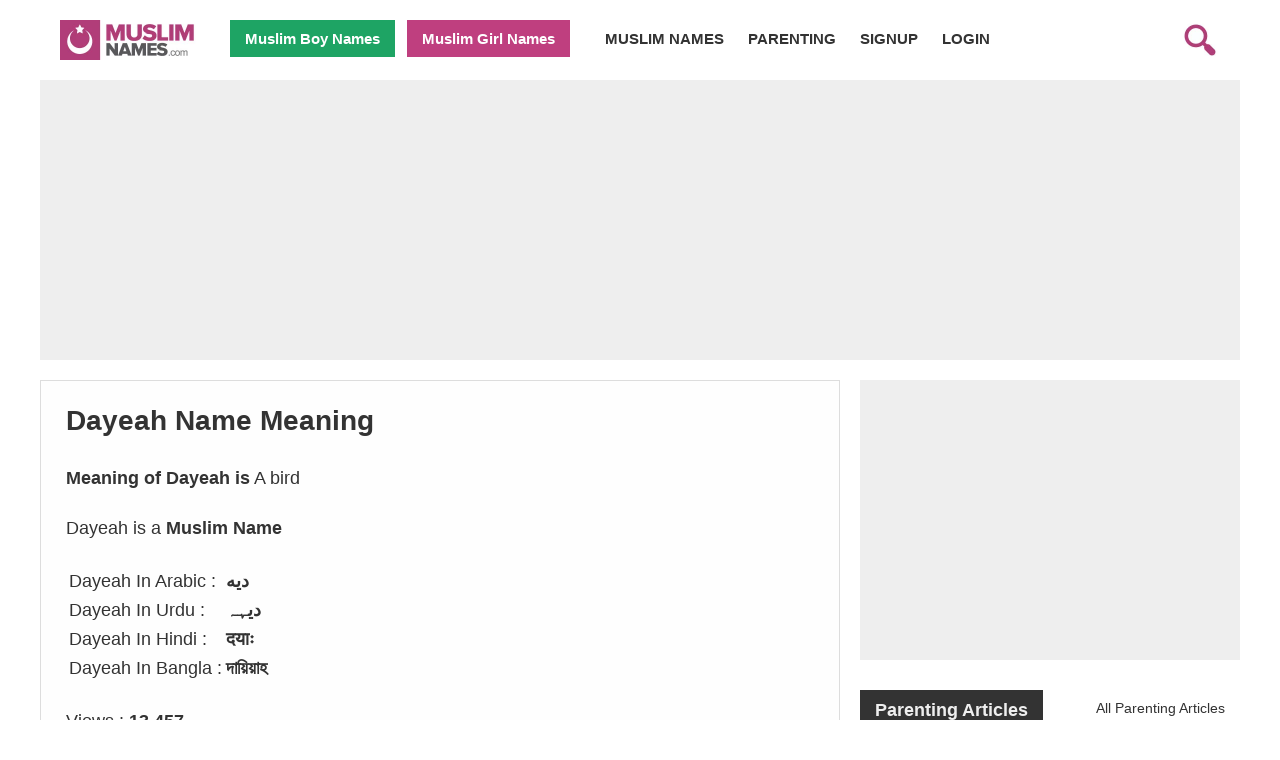

--- FILE ---
content_type: text/html; charset=UTF-8
request_url: https://muslimnames.com/dayeah
body_size: 10658
content:
<!DOCTYPE html>
<html lang="en">
<head>
<meta charset="UTF-8" />
<meta name="viewport" content="width=device-width, initial-scale=1.0"/>
<link rel="icon" href="favicon.ico" type="image/x-icon" />
<title>Dayeah Meaning, Arabic Muslim name Dayeah Meaning</title>
<meta name="title" content="Dayeah Meaning, Arabic Muslim name Dayeah Meaning"/>
<meta name="Keywords" content="Meaning of Dayeah Meaning, Arabic Muslim name Dayeah Meaning, name Dayeah Meaning, Arabic Muslim name Dayeah Meaning, Dayeah Meaning, Arabic Muslim name Dayeah Meaning arabic name, islamic baby name Dayeah Meaning, Arabic Muslim name Dayeah Meaning, Dayeah Meaning, Arabic Muslim name Dayeah Meaning name meaning, name Dayeah Meaning, Arabic Muslim name Dayeah Meaning meaning, Dayeah Meaning, Arabic Muslim name Dayeah Meaning muslim name meaning and origin, islamic meaning Dayeah Meaning, Arabic Muslim name Dayeah Meaning,Dayeah Meaning, Arabic Muslim name Dayeah Meaning origin ,Dayeah Meaning, Arabic Muslim name Dayeah Meaning ethnicity"/>
<meta name="Description" content="Origin and Meaning of the Muslim baby name Dayeah Meaning, Arabic Muslim name Dayeah Meaning. Meaning of Dayeah Meaning, Arabic Muslim name Dayeah Meaning. What does Dayeah Meaning, Arabic Muslim name Dayeah Meaning mean? Dayeah Meaning, Arabic Muslim name Dayeah Meaning origin. Information about Dayeah Meaning, Arabic Muslim name Dayeah Meaning." />
<meta name="coverage" content="worldwide" />
<meta name="Language" content="english" />
<meta name="Classification" content="Muslim Baby Names, Muslim Names, Muslim Pregnancy, Muslim Parenting, Arabic Names, Muslim Arabic Islamic Baby Names by Meaning" />
<meta name="Author" content="muslimnames.com" />

<link rel="canonical" href="https://muslimnames.com/dayeah" />    
<link rel="image_src" href="https://muslimnames.com/images/islamic-names-share.png" />

<meta property="og:title" content=""/>
<meta property="og:image" content=""/>
<meta property="og:description" content=""/>
<meta property="og:url" content="https://muslimnames.com/dayeah"/>
<meta property="og:type" content="website"/>


<link rel="shortcut icon" href="favicon.ico" type="image/x-icon" />
						
<script data-ad-client="ca-pub-9545240970129556" async src="https://pagead2.googlesyndication.com/pagead/js/adsbygoogle.js"></script>

		

<style type="text/css" media="screen">.mn_add_container{width:100%;box-sizing:border-box;background-color:#eee;margin:0px 0px 20px 0px ;}body{font-family:arial;padding:0px;margin:0px;}.hd_cntr{height:40px;margin:20px 0 20px 0;}.logo{height:40px;width:140px;margin:0 0 0 20px;}.search{height:40px;width:40px;margin:0 20px 0 20px;float:right;}.hdm_a{background-color:#eee;font-size:14px;padding:17px 12px 17px 20px;}.hdm_a a{color:#333;font-weight:bold;text-decoration:none;padding:0 20px 0 0;}.hdm_boys{float:left;width:50%;font-size:18px;font-weight:bold;color:#fff;background-color:#18814e;text-decoration:none;display:inline-block;padding:14px 20px 14px 20px ;margin:0px;box-sizing:border-box;}.hdm_girls{width:50%;font-size:18px;font-weight:bold;color:#eee;background-color:#A02B62;text-decoration:none;display:inline-block;padding:14px 20px 14px 20px ;box-sizing:border-box;margin:0px;}.dsk_hd_cntr{display:none;}.dsk_hdm_az_b{width:25px;padding:6px 0 4px 0;margin:0px 0 5px 0;background-color:#18814e;box-sizing:border-box;display:inline-block;text-align:center;color:#fff;font-weight:bold;text-decoration:none;}.dsk_hdm_az_g{width:25px;padding:6px 0 4px 0;margin:0px 0 5px 0;background-color:#983365;box-sizing:border-box;display:inline-block;text-align:center;color:#fff;font-weight:bold;text-decoration:none;}.mn_box_title a{text-decoration:none;}.mn_az_mb_boys{background-color:#18814e;padding:10px 18px 10px 18px;}.mn_az_mb_boys a{font-size:16px;width:38px;padding:10px 0 8px 0;margin:0px 5px 7px 0px!important;background-color:#1C935A;box-sizing:border-box;display:inline-block;text-align:center;color:#fff;font-weight:bold;text-decoration:none;}.mn_az_mb_girls{background-color:#A02B62;padding:10px 18px 10px 18px;}.mn_az_mb_girls a{font-size:16px;width:38px;padding:10px 0 8px 0;margin:0px 5px 7px 0px!important;background-color:#B53170;box-sizing:border-box;display:inline-block;text-align:center;color:#fff;font-weight:bold;text-decoration:none;}.mn_az_desk_boys{display:none;}.mn_az_desk_boys a{		font-size:26px;		width:38px;		padding:6px 0 5px 0;		margin:0px 3px 0px 0px!important;		background-color:#1C935A;		box-sizing:border-box;		display:inline-block;		text-align:center;		color:#fff;		font-weight:bold;		text-decoration:none;}.mn_az_desk_girls{display:none;}.mn_az_desk_girls a{font-size:26px;width:38px;padding:6px 0 5px 0;margin:0px 3px 0px 0px!important;background-color:#B53170;box-sizing:border-box;display:inline-block;text-align:center;color:#fff;font-weight:bold;text-decoration:none;}.page_container{padding:25px 20px 30px 20px;font-size:18px;line-height:25px;color:#333;background-color:#fefefe;border-width:1px;border-color:#ddd;border-style:solid;margin:0px 0px 20px 0px ;}.page_container h1{font-size:28px;padding:0px;line-height:30px;margin:0px 0px 30px 0px ;}.page_container h2{font-size:24px;padding:0px;line-height:25px;margin:10px 0 0 0;}.h1_boys{font-size:28px;background-color:#18814e;color:#fff;margin:0px;text-align:center;padding:20px 0 20px 0;}.h1_girls{font-size:28px;background-color:#A02B62;color:#fff;margin:0px;text-align:center;padding:20px 0 20px 0;}.h1_all{background-color:#000;color:#efefef;margin:0px;text-align:center;padding:20px 0 20px 0;}.right_clm{float:left;width:100%;padding:15px 15px 15px 15px ;box-sizing:border-box;}.name_row{font-size:14px;padding:18px 20px 24px 20px;border-bottom:1px solid #ddd;}.name_girls{font-size:25px;color:#BF3F7F;text-decoration:none;font-weight:bold;}.name_boys{font-size:25px;color:#18814e;text-decoration:none;font-weight:bold;}.name_arabic{font-size:25px;color:#333;font-weight:bold;margin-left:20px;}.name_fev {font-size:14px;padding :8px 10px 8px 10px ;margin :0px 0px 0px 5px ;float:right;text-decoration:none;color:#333;background-color:#eee;}.name_fev_list{font-size:14px;padding :8px 10px 8px 10px ;margin :0px 0px 0px 5px ;float:right;text-decoration:none;color:#333;background-color:#ffcd00;}.name_fev_list a{color:#333;text-decoration:none;}.mn_pg{padding:20px 15px 20px 15px ;}.mn_pg_nm{font-size:15px;font-weight:bold;color:#333;background-color:#fff;text-decoration:none;display:inline-block;padding:7px 0 7px 0 ;margin:0px 6px 6px 0px ;width:30px;box-sizing:border-box;border:1px solid #ddd;}.mn_pg_prev{float:left;width:30px;padding:25px 10px 10px 10px ;background-color:#ccc;text-decoration:none;font-weight:bold;}.mn_pg_boys{float:right;font-size :18px;width:125px;padding:26px 10px 11px 15px ;color:#fff;background-color:#18814e;text-decoration:none;font-weight:bold;}.mn_pg_girls{float:right;font-size :18px;width:125px;padding:26px 10px 11px 15px ;color:#fff;background-color:#A02B62;text-decoration:none;font-weight:bold;}.pg_5, .pg_4, .pg_3{display:none !important;}.search_container{padding:100px 30px 0px 30px;background-color:#000;box-sizing:border-box;color:#eee;height:400px;}.search_field_cnt{margin-top:10px;}.search_field_cnt input{font-size:20px;padding:12px;box-sizing:border-box;}.search_input{margin-bottom:5px;width:100%;}.search_submit{background-color:#3d944b;border-width:0px;color:#eee;font-weight:bold;width:100%;}.search_found_report a{float:right;margin:10px ;font-size:12px;color:#333;}.search_found{border-width:1px;border-color:#ddd;border-style:solid;}.search_total{text-align:center;padding:0px 10px 15px 10px ;}.search_add_name{background-color:#BF3F7F;padding:30px;color:#fff;}.search_add_name_left{float:left;padding-right:30px;}.search_name_add_submit{background-color:#333;color:#eee;font-size:16px;font-weight:bold;padding:8px;margin-top:5px;}.ft_cntr{text-align:left;box-sizing:border-box;padding:30px 10px 30px 10px ;}.ft_menus{text-align:left;box-sizing:border-box;}.ft_menus a{text-decoration:none;color:#777;box-sizing:border-box;display:inline-block;padding:10px 20px 10px 20px ;width:100%;}.ft_credit{color:#777;padding:0 0 20px 0;}@media screen and (max-width: 420px){.hdm_a{font-size:12px;padding:17px 12px 17px 20px;}.hdm_a a{padding:0 10px 0 0;}.hd_login{display:none;}.hdm_boys{font-size:16px;padding:14px 5px 14px 20px ;}.hdm_girls{font-size:16px;padding:14px 5px 14px 20px ;}.pg_2{display:none !important;}}@media screen and (min-width: 769px){.hd_cntr{display:none;}.hdm_a{display:none;}.hdm_boys{display:none;}.hdm_girls{display:none;}.dsk_hd_cntr{display:block;margin:20px 0 10px 0;}.dsk_hd{max-width:1200px;height:50px;}.dsk_logo{height:40px;width:140px;margin:0 30px 0 20px;float:left;}.dsk_hdm_boys{float:left;font-size:15px;font-weight:bold;color:#fff;background-color:#1EA464;text-decoration:none;display:inline-block;padding:10px 15px 10px 15px ;margin-right:12px;box-sizing:border-box;}.dsk_hdm_girls{float:left;font-size:15px;font-weight:bold;color:#fff;background-color:#BF3F7F;text-decoration:none;display:inline-block;padding:10px 15px 10px 15px ;margin-right:15px;box-sizing:border-box;}.dsk_search{height:40px;width:40px;margin:0 20px 0 20px;float:right;}.dsk_hdm_a{float:left;font-size:15px;padding:10px 12px 10px 20px;}.dsk_hdm_a a{color:#333;font-weight:bold;text-decoration:none;padding:0 20px 0 0;}.dsk_hdm_az_b{width:25px;padding:5px 0 4px 0;margin:0px 0 5px 0;background-color:#18814e;box-sizing:border-box;display:inline-block;text-align:center;color:#fff;font-weight:bold;text-decoration:none;}.dsk_hdm_az_g{width:25px;padding:5px 0 4px 0;margin:0px 0 5px 0;background-color:#983365;box-sizing:border-box;display:inline-block;text-align:center;color:#fff;font-weight:bold;text-decoration:none;}.mn_az_mb_boys{padding:10px 20px 10px 20px;}.mn_az_mb_girls{padding:10px 20px 10px 20px;}.mn_az_desk_boys{display:none;background-color:#18814e;padding:10px 10px 10px 10px;}.mn_az_desk_girls{display:none;background-color:#A02B62;padding:10px 10px 10px 10px;}.left_clm{box-sizing:border-box;float:left;width:800px;}.page_container{padding:25px 25px 30px 25px;}.page_container h2{font-size:20px;padding:0px;line-height:25px;margin:10px 0 0 0;}.h1_boys{font-size:34px;}.h1_girls{font-size:34px;}.right_clm{box-sizing:border-box;float:left;width:400px;padding:0 0 15px 20px ;}.name_girls{font-size:22px;}.name_boys{font-size:22px;}.name_arabic{font-size:22px;}.pg_5, .pg_4, .pg_3{display:block !important;}.mn_pg_br{display:none;}.search_container{height:580px;padding:200px 50px 20px 50px;background-color:#333;box-sizing:border-box;color:#eee;}.search_input{width:70%;float:left;}.search_submit{width:30%;padding:14px!important;}.ft_cntr{max-width:1200px;line-height:12px;}.ft_menus{float:left;width:33%;}.ft_menus a{padding:10px 15px 10px 15px ;}}</style>
</head>
<body>
<div class="hd_cntr">

<div  style="float:left;">
<a href="https://muslimnames.com/" title="Muslim Names and Meanings"><img src="https://muslimnames.com/images/logo.webp"  class="logo" alt="Muslim Names"/></a>	
</div>
<div style="float:left; margin:-20px 0px 0px 20px ;">
	<a href="https://jubbathobe.com/jubba-thobe-c-10.html" title="Jubba Thobe Ramadhan 2023" ><img src="https://muslimnames.com/images/jubba-thobe.png"   alt="Jubba Thobe Ramadhan 2023"/></a>
</div>
<div style="float:right;">
<a href="https://muslimnames.com/search" title="Muslim Name Search"><img src="https://muslimnames.com/images/search.webp"  class="search" alt="Search Muslim Names"/></a>	
</div>

</div>
<div class="hdm_a">
<a href="https://muslimnames.com/" title="Muslim Names and Meanings">MUSLIM NAMES</a>
<a href="https://muslimnames.com/parenting" title="Muslim Parenting">PARENTING</a>
<a href="https://muslimnames.com/signup" title="Online Quran">SIGN UP</a>
<a href="https://muslimnames.com/login" class="">LOGIN</a>
</div>
<div>
<a href="https://muslimnames.com/boy-names" title="muslim boy names" class="hdm_boys">Muslim Boy Names</a>
<a href="https://muslimnames.com/girl-names" title="muslim girl names" class="hdm_girls">Muslim Girl Names</a>
</div>
<div align="center" class="dsk_hd_cntr">
<div  class="dsk_hd">

<a href="https://muslimnames.com/" title="Muslim Names and Meanings"><img src="https://muslimnames.com/images/logo.webp"  class="dsk_logo" alt="Muslim Names"/></a>

<div  style="float:left;">
<a href="https://muslimnames.com/boy-names" title="muslim boy names" class="dsk_hdm_boys">Muslim Boy Names</a>
<a href="https://muslimnames.com/girl-names" title="muslim girl names" class="dsk_hdm_girls">Muslim Girl Names</a>
</div>

<div class="dsk_hdm_a">
<a href="https://muslimnames.com/" title="Muslim Names and Meanings">MUSLIM NAMES</a>
<a href="https://muslimnames.com/parenting" title="Muslim Parenting">PARENTING</a>
<a href="https://muslimnames.com/signup" class="">SIGNUP</a>
<a href="https://muslimnames.com/login" class="">LOGIN</a>
</div>


<a href="https://muslimnames.com/search" title="Muslim Name Search"><img src="https://muslimnames.com/images/search.webp"  class="dsk_search" alt="Search Muslim Names"/></a>

<div style="clear: both;"></div>

</div>
</div>



<div align="center">
<div style="max-width:1200px; text-align:left; padding:0px; ">





		<div class="mn_add_container"   style="margin:10px 0px 20px 0px ;"  >
			
		
				<!-- MNR Header Top -->
				<ins class="adsbygoogle"
					 style="display:block"
					 data-full-width-responsive="true"
					 data-ad-client="ca-pub-9545240970129556"
					 data-ad-slot="5404994264"
					 data-ad-format="auto"></ins>
				<script >
					 (adsbygoogle = window.adsbygoogle || []).push({});
				</script>

		<div style="clear:both"></div>
	</div>


<style type="text/css" media="screen" id="test">
	.mn_image_main
	{
		margin: 15px 0 5px 0;
	}
	.mn_images_thumb
	{
		
	}

	.mn_images_thumb img
	{
		width:100px;
	}
	
	.name_link
	{
		padding:30px 0px 0px 0px;
		margin:20px 0px 10px 0px!important;
		border-width: 1px 0px 0px 0px;
		border-style:solid;
		border-color:#ddd;
	}

	.name_link a
	{
		font-size:16px;
		padding:5px 10px 5px 10px;
		margin:0px 5px 10px 0px!important;
		background-color:#eeeeee;
		color:#000;
		box-sizing: border-box;
		display: inline-block; 
		text-align:center;	
		font-weight:bold;
		text-decoration: none;
		
	}
	.name_body_heading
	{
		font-size:16px;
		padding:5px 20px 5px 20px;
		margin:0px 5px 10px 0px!important;
		background-color:#161616;
		color:#eee;
		box-sizing: border-box;
		display: inline-block; 
		text-align:center;	
		font-weight:bold;
	}
</style>



<div align="center">
	<div style="max-width:1200px; text-align:left; padding:0px; ">
		<div class="left_clm">
			<div class="page_container">
				<h1>Dayeah Name Meaning</h1>
				<b>Meaning of Dayeah is</b> A bird				
								<br><br>
				Dayeah is a <b>Muslim Name</b><br><br>
				
								<table>
								<tr>
									<td>Dayeah In Arabic :</td>
									<td><b>ديه</b></td>
								</tr>
								<tr>
									<td>Dayeah In Urdu :</td>
									<td><b>دیہہ</b></td>
								</tr>
								<tr>
									<td>Dayeah In Hindi :</td>
									<td><b>दयाः</b></td>
								</tr>
								<tr>
									<td>Dayeah In Bangla :</td>
									<td><b>দায়িয়াহ</b></td>
								</tr>
							</table>
							<br>
							
							
							
							Views : <b>13,457</b>
<script type="text/javascript">
	function mn_image(image_url,image_id,img_alt)
	{

			var element = document.getElementById('mn_image_main');
			var thisHeight = element.offsetHeight;
			var thisWidth = element.offsetWidth;
			document.getElementById('mn_image_main').setAttribute("style","height: "+thisHeight+"px");
			document.getElementById('mn_image_main').setAttribute("style","width: "+thisWidth+"px");
	
		$('.mn_image_main').html('<img src="'+image_url+'" alt="'+img_alt+'" title="'+img_alt+'" width="100%">');
		window.location.url = "?img_ds=" + image_id;
	}
</script>




<style type="text/css" media="screen" id="test">
	.mn_name_prevnext
	{
		width:100%;
		margin:20px 0px 0px 0px!important;
		font-size:12px;
		line-height:12px;
	}
	.mn_name_prevnext a
	{
		color:#000;
	}
	.mn_prevnext_prev
	{
		float:left;
		text-align:left;
		border-width: 1px;
		border-style:solid;
		border-color:#ddd;
		background-color:#efefef;
		padding:0px 15px 0px 0px;
	}
	.mn_prevnext_prev img
	{
		margin:15px 12px 15px 10px!important;
		width:10px;
		height:20px;
	}
	
	.mn_prevnext_next
	{
		float:right;
		text-align:left;
		border-width: 1px;
		border-style:solid;
		border-color:#ddd;
		background-color:#efefef;
		padding:0px 0px 0px 15px;
	}
	.mn_prevnext_next img
	{
		margin:15px 12px 15px 10px!important;
		width:10px;
		height:20px;
	}
	
	
	.mn_prevnext_next
	{
		float:right;
	}
	.float_left
	{
		float:left;
	}
	
	
	.sn_big_link 
	{
		color: #ffffff; 
		font-size:22px; 
		font-weight:bold;  
		padding:35px 15px 35px 15px!important; 
		display: inline-block;
	}
	.sn_big_link a
	{
		text-decoration: none;
	}
	.sn_aplphabet_link 
	{
		color: #ffffff; 
		font-size:16px; 
		padding:15px 15px 15px 15px!important; 
		display: inline-block;
		line-height:18px;
	}
	
	.bottom_links
	{
		margin:20px 0px 0px 0px!important;
	}
	.bottom_links a
	{
		text-decoration: none;
	}
</style>







<div class="mn_name_prevnext">
			<div class="mn_prevnext_prev">
			<a href="dahra" title="Dahra Meaning" >
							<div class="float_left">
					<img src="https://muslimnames.com/images/sn_prev.png" alt="Previus" />
				</div>

				<div class="float_left" style="padding:16px 0px 0px 0px;">
					<b style="font-size:18px; padding:0px 0px 0px 0px; line-height:0px;">Dahra</b><br>
					Previous name
				</div>


			
			</a>
		</div>
			<div class="mn_prevnext_next">
			<a href="https://muslimnames.com/daaemiyyah" title="Daaemiyyah Meaning" >
				<div class="float_left" style="padding:16px 0px 0px 0px;">
					<b style="font-size:18px; padding:0px 0px 0px 0px; line-height:0px;">Daaemiyyah</b><br>
					Previous name
				</div>

				<div class="float_left">
					<img src="https://muslimnames.com/images/sn_next.png" alt="Next" />
				</div>
			</a>
		</div>
		<div style="clear:both"></div>
</div>






							
				<div class="mn_image_main" id="mn_image_main">
					<img src="https://images.muslimnames.com/dayeah_muslim_girls_names_meaning_islamic_girls_names.png"  alt="Dayeah Image" style="width:100%;"/>
				</div>




					<div class="mn_images_thumb">
						
<img
					  alt=""
					  class="lazy"
					  data-src="https://images.muslimnames.com/thumb/dayeah_muslim_girls_names_meaning_islamic_girls_names.png?text= muslim girls name and meaning, islamic girls name "
					  
onclick="mn_image('https://images.muslimnames.com/dayeah_muslim_girls_names_meaning_islamic_girls_names.png','51155',' muslim girls name and meaning, islamic girls name ')"
									/>



<img
					  alt=""
					  class="lazy"
					  data-src="https://images.muslimnames.com/thumb/dayeah_arabic_girls_names_meaning_muslim_girl_names.png?text= arabic girls name and meaning, muslim girl name "
					  
onclick="mn_image('https://images.muslimnames.com/dayeah_arabic_girls_names_meaning_muslim_girl_names.png','51156',' arabic girls name and meaning, muslim girl name ')"
									/>



<img
					  alt=""
					  class="lazy"
					  data-src="https://images.muslimnames.com/thumb/dayeah_arabic_girl_names_meaning_quranic_girls_names.png?text= arabic girl name and meaning, quranic girls name "
					  
onclick="mn_image('https://images.muslimnames.com/dayeah_arabic_girl_names_meaning_quranic_girls_names.png','51157',' arabic girl name and meaning, quranic girls name ')"
									/>


						<div style="clear:both"></div>
					</div>
			
			


							<div class="name_link">
								<b class="name_body_heading">Similar Muslim Names</b>
								
																<a class="" href="dayyan" title="Dayyan Meaning" >Dayyan</a>
																			<a class="" href="dayyaan" title="Dayyaan Meaning" >Dayyaan</a>
																			<a class="" href="daya" title="Daya Meaning" >Daya</a>
																			<a class="" href="dayana" title="Dayana Meaning" >Dayana</a>
																			<a class="" href="dayanna" title="Dayanna Meaning" >Dayanna</a>
																			<a class="" href="dayim" title="Dayim Meaning" >Dayim</a>
																			<a class="" href="daylam" title="Daylam Meaning" >Daylam</a>
																			<a class="" href="dayfah" title="Dayfah Meaning" >Dayfah</a>
																			<a class="" href="dayyin" title="Dayyin Meaning" >Dayyin</a>
																			<a class="" href="dayyar" title="Dayyar Meaning" >Dayyar</a>
																			<a class="" href="dayin" title="Dayin Meaning" >Dayin</a>
																			<a class="" href="dayar" title="Dayar Meaning" >Dayar</a>
																			<a class="" href="dayyen" title="Dayyen Meaning" >Dayyen</a>
																			<a class="" href="dayaana" title="Dayaana Meaning" >Dayaana</a>
																			<a class="" href="dayaar" title="Dayaar Meaning" >Dayaar</a>
																			<a class="" href="dayif" title="Dayif Meaning" >Dayif</a>
																			<a class="" href="dayyaar" title="Dayyaar Meaning" >Dayyaar</a>
																			<a class="" href="dayeph" title="Dayeph Meaning" >Dayeph</a>
																	


								<div style="clear: both;"></div>
							</div>
							
							
							


<div class="bottom_links">
	

							<div style="margin:0px 0px 10px 0px;">
								<div style="background-color:#A02B62; float:left; width:49%; text-align:center; " class="">
									<a href="https://muslimnames.com/girl-names" class="sn_big_link" title="muslim girl names">Muslim Girls Names</a>
								</div>
								<div style=" background-color:#18814e; float:right; width:49%; text-align:center;">
									<a href="https://muslimnames.com/boy-names" class="sn_big_link" title="muslim boy names">Muslim Boys Names</a>
								</div>
								<div style="clear: both;"></div>
							</div>


							<div style="margin:0px 0px 10px 0px;">
								<div style="background-color:#A02B62; float:left; width:49%; text-align:center; " class="">
									<a href="https://muslimnames.com/girl-names-d" class="sn_aplphabet_link" title="Muslim Girls Name Starting with Alphabet D">
										Muslim Girls Names Starting with <b>Alphabet D</b>
									</a>
								</div>
								<div style=" background-color:#18814e; float:right; width:49%; text-align:center;">
									<a href="https://muslimnames.com/boy-names-d" class="sn_aplphabet_link" title="Muslim Boys Name Starting with Alphabet D">
										Muslim Boys Names Starting With <b>Alphabet D</b>
									</a>
								</div>
								<div style="clear: both;"></div>
							</div>
</div>




							
<br>
<b>Note</b> : If you think this name contains an error then please <a href="https://muslimnames.com/contact">Contact us</a>.
			</div>
		</div>
			<div class="right_clm">
	
		<div class="mn_add_container"  >
			
		
						<!-- MNR Right Column -->
						<ins class="adsbygoogle"
							 style="display:block"
							 data-ad-client="ca-pub-9545240970129556"
							 data-ad-slot="7226477867"
							 data-ad-format="auto"></ins>
						<script>
						(adsbygoogle = window.adsbygoogle || []).push({});
						</script>

		<div style="clear:both"></div>
	</div>
	



								<div class="mn_box_title" style="text-align:left; font-size:18px;  padding:20px 0px 6px 0px ; border-width:0 0 4px 0; border-color:#333; border-style:solid;  margin:0px 0px 10px 0px ;">
					<div style="float:left;">
						<a href="parenting" title="All Parenting Articles"><b style="font-size:18px; background-color:#333; color:#eee; padding:10px 15px 10px 15px; ">Parenting Articles</b></a>
					</div>
					<div style="float:right; font-size:14px; color:#333; padding:0px 15px 0px 0px ;">
						<a href="parenting" style="color:#333; text-decoration: none;" title="All Parenting Articles">All Parenting Articles</a>
					</div>
					<div style="clear:both"></div>
				</div>

					<a href="https://muslimnames.com/saying-the-adhan-to-muslim-newborn" title="Saying the Adhan to Newborn" >
						<div class="test" style="padding:10px; background-color:#eee; color:#333; box-sizing: border-box;">
							<div style="float:left; width:30%; box-sizing: border-box;">

									<img
					  alt="Saying the Adhan to Newborn"
					  class="lazy"
					  data-src="https://images.muslimnames.com/page/saying-the-adhan-muslim-newborn-islam-practice_sq.jpg?text=Saying+the+Adhan+to+Newborn"
					  width="100%"

				  					/>
							</div>
							<div style="float:left; width:70%; font-size:14px; padding:12px 20px 0px 20px ; box-sizing: border-box;">
								<b style="font-size:18px;">Saying the Adhan to Newborn</b><br>
								When to give adhan and how.<br><br>
								<b style="font-size:14px; background-color:#A02B62; color:#fff; padding:5px;">Read More</b>
								<!--<b style="font-size:14px; background-color:#ddd; padding:5px;">Muslim Leader</b><br>-->
							</div>
							<div style="clear: both;"></div>
						</div>
					</a>
							<br>

					<a href="https://muslimnames.com/14-islamic-tips-on-naming-muslim-baby" title="14 Tips On naming baby" >
						<div class="test" style="padding:10px; background-color:#eee; color:#333; box-sizing: border-box;">
							<div style="float:left; width:30%; box-sizing: border-box;">

									<img
					  alt="14 Tips On naming baby"
					  class="lazy"
					  data-src="https://muslimnames.com/images/image_promo_squire_blank.png?text=14+Tips+On+naming+baby"
					  width="100%"

				  					/>
							</div>
							<div style="float:left; width:70%; font-size:14px; padding:12px 20px 0px 20px ; box-sizing: border-box;">
								<b style="font-size:18px;">14 Tips On naming baby</b><br>
								Read this before deciding on naming your baby.<br><br>
								<b style="font-size:14px; background-color:#A02B62; color:#fff; padding:5px;">Read More</b>
								<!--<b style="font-size:14px; background-color:#ddd; padding:5px;">Muslim Leader</b><br>-->
							</div>
							<div style="clear: both;"></div>
						</div>
					</a>
							<br>

					<a href="https://muslimnames.com/naming-your-new-born-muslim-baby" title="Naming your newborn" >
						<div class="test" style="padding:10px; background-color:#eee; color:#333; box-sizing: border-box;">
							<div style="float:left; width:30%; box-sizing: border-box;">

									<img
					  alt="Naming your newborn"
					  class="lazy"
					  data-src="https://muslimnames.com/images/image_promo_squire_blank.png?text=Naming+your+newborn"
					  width="100%"

				  					/>
							</div>
							<div style="float:left; width:70%; font-size:14px; padding:12px 20px 0px 20px ; box-sizing: border-box;">
								<b style="font-size:18px;">Naming your newborn</b><br>
								Naming your new born Muslim Baby<br><br>
								<b style="font-size:14px; background-color:#A02B62; color:#fff; padding:5px;">Read More</b>
								<!--<b style="font-size:14px; background-color:#ddd; padding:5px;">Muslim Leader</b><br>-->
							</div>
							<div style="clear: both;"></div>
						</div>
					</a>
							<br>

					<a href="https://muslimnames.com/breastfeeding-in-islam" title="Breastfeeding in Islam" >
						<div class="test" style="padding:10px; background-color:#eee; color:#333; box-sizing: border-box;">
							<div style="float:left; width:30%; box-sizing: border-box;">

									<img
					  alt="Breastfeeding in Islam"
					  class="lazy"
					  data-src="https://images.muslimnames.com/page/breastfeeding-in-islam_sq.jpg?text=Breastfeeding+in+Islam"
					  width="100%"

				  					/>
							</div>
							<div style="float:left; width:70%; font-size:14px; padding:12px 20px 0px 20px ; box-sizing: border-box;">
								<b style="font-size:18px;">Breastfeeding in Islam</b><br>
								What does Islam Says about breastfeeding <br><br>
								<b style="font-size:14px; background-color:#A02B62; color:#fff; padding:5px;">Read More</b>
								<!--<b style="font-size:14px; background-color:#ddd; padding:5px;">Muslim Leader</b><br>-->
							</div>
							<div style="clear: both;"></div>
						</div>
					</a>
							<br>
		


				<br>


				
								<div class="mn_box_title" style="text-align:left; font-size:18px;  padding:20px 0px 6px 0px ; border-width:0 0 4px 0; border-color:#333; border-style:solid;  margin:0px 0px 10px 0px ;">
					<div style="float:left;">
						<a href="biography" title="View All Biography"><b style="font-size:18px; background-color:#333; color:#eee; padding:10px 15px 10px 15px; ">Latest Biography</b></a>
					</div>
					<div style="float:right; font-size:14px; color:#333; padding:0px 15px 0px 0px ;">
						<a href="biography" style="color:#333; text-decoration: none;" title="View All Biography">View All Biography</a>
					</div>
					<div style="clear:both"></div>
				</div>
					<a href="ilhan_omar" title="Ilhan omar" >
						<div id="test" class="test" style="padding:10px; background-color:#eee; color:#333; box-sizing: border-box;">
							<div style="float:left; width:30%; box-sizing: border-box;">
							
							<img
			  alt="ilhan_omar"
			  class="lazy"
			  data-src="https://images.muslimnames.com/biography/Ilhan_Abdullahi_Omar_congress_women.jpg?text=ilhan_omar"
			  width="100%"

		  />
							
							

							</div>
							<div style="float:left; width:70%; font-size:14px; padding:12px 20px 0px 20px ; box-sizing: border-box;">
								<b style="font-size:18px;">Ilhan omar</b><br>
								Muslim Activist & U.S. Congress Women From Minnesota<br><br>
													<b style="font-size:14px; background-color:#87e0a3; color:#333; padding:5px;">Biography</b>
													<!--<b style="font-size:14px; background-color:#ddd; padding:5px;">Muslim Leader</b><br>-->
							</div>
							<div style="clear: both;"></div>
						</div>
					</a>
							<br>
					<a href="zakir_naik" title="Zakir naik" >
						<div id="test" class="test" style="padding:10px; background-color:#eee; color:#333; box-sizing: border-box;">
							<div style="float:left; width:30%; box-sizing: border-box;">
							
							<img
			  alt="zakir_naik"
			  class="lazy"
			  data-src="https://images.muslimnames.com/biography/zakir_naik.jpg?text=zakir_naik"
			  width="100%"

		  />
							
							

							</div>
							<div style="float:left; width:70%; font-size:14px; padding:12px 20px 0px 20px ; box-sizing: border-box;">
								<b style="font-size:18px;">Zakir naik</b><br>
								Muslim Dawa Carrier (Preacher) studies Comparative Religion <br><br>
													<b style="font-size:14px; background-color:#87e0a3; color:#333; padding:5px;">Biography</b>
													<!--<b style="font-size:14px; background-color:#ddd; padding:5px;">Muslim Leader</b><br>-->
							</div>
							<div style="clear: both;"></div>
						</div>
					</a>
							<br>
					<a href="salah_ad_din" title="Salah ad din" >
						<div id="test" class="test" style="padding:10px; background-color:#eee; color:#333; box-sizing: border-box;">
							<div style="float:left; width:30%; box-sizing: border-box;">
							
							<img
			  alt="salah_ad_din"
			  class="lazy"
			  data-src="https://muslimnames.com/images/image_promo_squire_blank.png?text=salah_ad_din"
			  width="100%"

		  />
							
							

							</div>
							<div style="float:left; width:70%; font-size:14px; padding:12px 20px 0px 20px ; box-sizing: border-box;">
								<b style="font-size:18px;">Salah ad din</b><br>
								Liberator of Palestine and sultan of modern day [Egypt], [Jordan]...<br><br>
													<b style="font-size:14px; background-color:#87e0a3; color:#333; padding:5px;">Biography</b>
													<!--<b style="font-size:14px; background-color:#ddd; padding:5px;">Muslim Leader</b><br>-->
							</div>
							<div style="clear: both;"></div>
						</div>
					</a>
							<br>
					<a href="selcuk_bayraktar" title="Selcuk bayraktar" >
						<div id="test" class="test" style="padding:10px; background-color:#eee; color:#333; box-sizing: border-box;">
							<div style="float:left; width:30%; box-sizing: border-box;">
							
							<img
			  alt="selcuk_bayraktar"
			  class="lazy"
			  data-src="https://images.muslimnames.com/biography/selcuk_bayraktar.jpg?text=selcuk_bayraktar"
			  width="100%"

		  />
							
							

							</div>
							<div style="float:left; width:70%; font-size:14px; padding:12px 20px 0px 20px ; box-sizing: border-box;">
								<b style="font-size:18px;">Selcuk bayraktar</b><br>
								Inventor of Bayrakder Drones and CTO of Bayker Technologies<br><br>
													<b style="font-size:14px; background-color:#87e0a3; color:#333; padding:5px;">Biography</b>
													<!--<b style="font-size:14px; background-color:#ddd; padding:5px;">Muslim Leader</b><br>-->
							</div>
							<div style="clear: both;"></div>
						</div>
					</a>
							<br>
					<a href="imran_khan" title="Imran khan" >
						<div id="test" class="test" style="padding:10px; background-color:#eee; color:#333; box-sizing: border-box;">
							<div style="float:left; width:30%; box-sizing: border-box;">
							
							<img
			  alt="imran_khan"
			  class="lazy"
			  data-src="https://images.muslimnames.com/biography/Imran-Khan-Prime-Minister-of-pakistan.jpg?text=imran_khan"
			  width="100%"

		  />
							
							

							</div>
							<div style="float:left; width:70%; font-size:14px; padding:12px 20px 0px 20px ; box-sizing: border-box;">
								<b style="font-size:18px;">Imran khan</b><br>
								Politician, Cricketers and former Prime-minister of Pakistan  <br><br>
													<b style="font-size:14px; background-color:#87e0a3; color:#333; padding:5px;">Biography</b>
													<!--<b style="font-size:14px; background-color:#ddd; padding:5px;">Muslim Leader</b><br>-->
							</div>
							<div style="clear: both;"></div>
						</div>
					</a>
							<br>
					<a href="omar_mukhtar" title="Omar mukhtar" >
						<div id="test" class="test" style="padding:10px; background-color:#eee; color:#333; box-sizing: border-box;">
							<div style="float:left; width:30%; box-sizing: border-box;">
							
							<img
			  alt="omar_mukhtar"
			  class="lazy"
			  data-src="https://images.muslimnames.com/biography/omar_muqtar.jpg?text=omar_mukhtar"
			  width="100%"

		  />
							
							

							</div>
							<div style="float:left; width:70%; font-size:14px; padding:12px 20px 0px 20px ; box-sizing: border-box;">
								<b style="font-size:18px;">Omar mukhtar</b><br>
								Known as "Lion of the desert" a Resistance leader from aljearia<br><br>
													<b style="font-size:14px; background-color:#87e0a3; color:#333; padding:5px;">Biography</b>
													<!--<b style="font-size:14px; background-color:#ddd; padding:5px;">Muslim Leader</b><br>-->
							</div>
							<div style="clear: both;"></div>
						</div>
					</a>
							<br>
		



		
		<div style="text-align:left; font-size:18px;  padding:20px 0px 6px 0px ; border-width:0 0 4px 0; border-color:#333; border-style:solid; font-weight:normal; margin:0px 0px 10px 0px ;">
			<b style="font-size:18px; background-color:#333; color:#eee; padding:10px 15px 10px 15px ;">Names of the Week</b>
		</div>
		

<style type="text/css" media="screen" id="test">
	.mnrm_names a
	{
		text-decoration: none;
	}
</style>
<div class="mnrm_names" >
				<div style="padding:0px; color:#333; box-sizing: margin:0px 0px 10px 0px ; border-box; width:48%;  float:left;">
					<a href="alisha" title="Alisha" >
						<div style="color:#efefef; padding:15px 10px 15px 15px ; background-color:#BF3F7F; box-sizing:border-box; margin:0px 0px 12px 0px ;   border-color:#ddd; border-style:solid;  border-width: 1px;     ">
								<b style="font-size:22px;">Alisha</b>
							<div style="clear: both;"></div>
						</div>
					</a>
					<a href="mahira" title="Mahira" >
						<div style="color:#efefef; padding:15px 10px 15px 15px ; background-color:#BF3F7F; box-sizing:border-box; margin:0px 0px 12px 0px ;   border-color:#ddd; border-style:solid;  border-width: 1px;     ">
								<b style="font-size:22px;">Mahira</b>
							<div style="clear: both;"></div>
						</div>
					</a>
					<a href="zumar" title="Zumar" >
						<div style="color:#efefef; padding:15px 10px 15px 15px ; background-color:#BF3F7F; box-sizing:border-box; margin:0px 0px 12px 0px ;   border-color:#ddd; border-style:solid;  border-width: 1px;     ">
								<b style="font-size:22px;">Zumar</b>
							<div style="clear: both;"></div>
						</div>
					</a>
					<a href="anabia" title="Anabia" >
						<div style="color:#efefef; padding:15px 10px 15px 15px ; background-color:#BF3F7F; box-sizing:border-box; margin:0px 0px 12px 0px ;   border-color:#ddd; border-style:solid;  border-width: 1px;     ">
								<b style="font-size:22px;">Anabia</b>
							<div style="clear: both;"></div>
						</div>
					</a>



					<div style="clear: both;"></div>
				</div>
				
				<div style="padding:0px; color:#333; box-sizing: margin:0px 0px 10px 0px ; border-box; width:4%;  color:#fff; float:left;">-
				<div style="clear: both;"></div>
				</div>
				<div style="padding:0px; color:#333; box-sizing: margin:0px 0px 10px 0px ; border-box; width:48%;  float:left;">
					<a href="minhal" title="Minhal" >
						<div style="color:#fff; padding:15px 10px 15px 15px ; background-color:#18814e; box-sizing:border-box; margin:0px 0px 12px 0px ;   ">
								<b style="font-size:22px;">Minhal</b>
							<div style="clear: both;"></div>
						</div>
					</a>
					<a href="taimur" title="Taimur" >
						<div style="color:#fff; padding:15px 10px 15px 15px ; background-color:#18814e; box-sizing:border-box; margin:0px 0px 12px 0px ;   ">
								<b style="font-size:22px;">Taimur</b>
							<div style="clear: both;"></div>
						</div>
					</a>
					<a href="elijah" title="Elijah" >
						<div style="color:#fff; padding:15px 10px 15px 15px ; background-color:#18814e; box-sizing:border-box; margin:0px 0px 12px 0px ;   ">
								<b style="font-size:22px;">Elijah</b>
							<div style="clear: both;"></div>
						</div>
					</a>
					<a href="ifra" title="Ifra" >
						<div style="color:#fff; padding:15px 10px 15px 15px ; background-color:#18814e; box-sizing:border-box; margin:0px 0px 12px 0px ;   ">
								<b style="font-size:22px;">Ifra</b>
							<div style="clear: both;"></div>
						</div>
					</a>



					<div style="clear: both;"></div>
				</div>
				
</div>


	</div>
	
	
	
	<div style="clear: both;"></div>		<div style="clear: both;"></div>
	</div>
</div>		<div class="mn_add_container"  >
			
		
							<!-- MNR Footer -->
							<ins class="adsbygoogle adslot_footer"
								 style="display:block"
								 data-ad-client="ca-pub-9545240970129556"
								 data-ad-slot="3993809868"
								 data-ad-format="auto"></ins>
							<script>
							(adsbygoogle = window.adsbygoogle || []).push({});
							</script>
		<div style="clear:both"></div>
	</div>
<div style="clear:both"></div>
</div>
<div style="clear:both"></div>
</div>


<div align="center" style="background-color:#000;">
<div class="ft_cntr">
<div class="ft_menus">

<a href="https://muslimnames.com/" title="Muslim Names"><b style="font-size:22px; color:#eee;">Muslim Names</b></a>
<a href="https://muslimnames.com/boy-names" title="Muslim Boys Names with Meaning">Muslim Boys Names</a>
<a href="https://muslimnames.com/girl-names" title="Muslim Girls Names with Meaning">Muslim Girls Names</a>
<a href="https://muslimnames.com/biography" title="Biography of Famous Muslims">Biography of Famous Muslims</a>



<a href="https://muslimnames.com/female-sahabi-names" title="Female Sahabi Names">Female Sahabi Names</a>
<a href="https://muslimnames.com/male-sahabi-names" title="Male Sahabi Names">Male Sahabi Names</a>
<a href="https://muslimnames.com/99-names-of-allah" title="99 names of allah/">99 Names of Allah</a>
<a href="https://muslimnames.com/names-of-prophet-mohammad-saw" title="Names of Prophet Mohammad saw">Names of Prophet Mohammad [S]</a>                                
<a href="https://muslimnames.com/prophets-of-islam" title="Prophets of Islam">Prophets of Islam</a>
	</div>
	<div class="ft_menus">
<a href="https://muslimnames.com/parenting" title="Muslim Parenting"><b style="font-size:22px; color:#eee;">Muslim Parenting</b></a>
<a href="https://muslimnames.com/14-islamic-tips-on-naming-muslim-baby" title="Naming your new born Muslim Baby">Naming your Newborn Baby</a>
<a href="https://muslimnames.com/search" title="Search Muslim Names">Search Muslim Names</a>
<a href="https://jubbathobe.com/jubba-thobe-c-10.html" title="Jubba">Jubba</a>
<a href="https://jubbathobe.com/jubba-thobe-c-10.html" title="Thobe">Thobe</a>		
			
<a href="https://muslimnames.com/breast-feeding" title="Breast Feeding In Islam">Breast Feeding In Islam</a>
<a href="https://muslimnames.com/aqiqah-in-islam" title="Aqeeqah For Newborn Muslim Baby">Aqeeqah For Newborn</a>
<a href="https://muslimnames.com/saying-the-adhan-muslim-newborn" title="MSaying the Adhan to Muslim Baby">Saying Adhan to Muslim Newborn</a>
<a href="https://muslimnames.com/shaving-the-head-of-muslim-newborn" title="Shaving the head For Muslim Newborn Baby">Shaving head of Muslim Newborn</a>

								
	</div>
	<div class="ft_menus">
<a href="https://muslimnames.com/login" title="My Account"><b style="font-size:22px; color:#eee;">My Account</b></a>
<a href="https://muslimnames.com/login" title="Login">Login</a>
<a href="https://muslimnames.com/signup" title="Crate Account">Signup</a>
<a href="https://muslimnames.com/signup" title="Create Account">Create Account</a>
<a href="https://muslimnames.com/about-us" >About Us</a>
<a href="https://muslimnames.com/contact" >Donate</a>
<a href="https://muslimnames.com/contact" >Advertise</a>
<a href="https://muslimnames.com/terms-and-conditions" >Terms & Conditions</a>    
<a href="https://muslimnames.com/contact" >Contact Us</a>
	</div>
	<div style="clear:both"></div>

</div>
<div class="ft_credit">
	2008 - 2023 &copy; MuslimNames.com
</div>
</div>
 <script>
 
 !function(n,t){"object"==typeof exports&&"undefined"!=typeof module?module.exports=t():"function"==typeof define&&define.amd?define(t):(n="undefined"!=typeof globalThis?globalThis:n||self).LazyLoad=t()}(this,(function(){"use strict";function n(){return n=Object.assign||function(n){for(var t=1;t<arguments.length;t++){var e=arguments[t];for(var i in e)Object.prototype.hasOwnProperty.call(e,i)&&(n[i]=e[i])}return n},n.apply(this,arguments)}var t="undefined"!=typeof window,e=t&&!("onscroll"in window)||"undefined"!=typeof navigator&&/(gle|ing|ro)bot|crawl|spider/i.test(navigator.userAgent),i=t&&"IntersectionObserver"in window,o=t&&"classList"in document.createElement("p"),a=t&&window.devicePixelRatio>1,r={elements_selector:".lazy",container:e||t?document:null,threshold:300,thresholds:null,data_src:"src",data_srcset:"srcset",data_sizes:"sizes",data_bg:"bg",data_bg_hidpi:"bg-hidpi",data_bg_multi:"bg-multi",data_bg_multi_hidpi:"bg-multi-hidpi",data_bg_set:"bg-set",data_poster:"poster",class_applied:"applied",class_loading:"loading",class_loaded:"loaded",class_error:"error",class_entered:"entered",class_exited:"exited",unobserve_completed:!0,unobserve_entered:!1,cancel_on_exit:!0,callback_enter:null,callback_exit:null,callback_applied:null,callback_loading:null,callback_loaded:null,callback_error:null,callback_finish:null,callback_cancel:null,use_native:!1,restore_on_error:!1},c=function(t){return n({},r,t)},l=function(n,t){var e,i="LazyLoad::Initialized",o=new n(t);try{e=new CustomEvent(i,{detail:{instance:o}})}catch(n){(e=document.createEvent("CustomEvent")).initCustomEvent(i,!1,!1,{instance:o})}window.dispatchEvent(e)},u="src",s="srcset",d="sizes",f="poster",_="llOriginalAttrs",g="data",v="loading",b="loaded",m="applied",p="error",h="native",E="data-",I="ll-status",y=function(n,t){return n.getAttribute(E+t)},k=function(n){return y(n,I)},w=function(n,t){return function(n,t,e){var i="data-ll-status";null!==e?n.setAttribute(i,e):n.removeAttribute(i)}(n,0,t)},A=function(n){return w(n,null)},L=function(n){return null===k(n)},O=function(n){return k(n)===h},x=[v,b,m,p],C=function(n,t,e,i){n&&(void 0===i?void 0===e?n(t):n(t,e):n(t,e,i))},N=function(n,t){o?n.classList.add(t):n.className+=(n.className?" ":"")+t},M=function(n,t){o?n.classList.remove(t):n.className=n.className.replace(new RegExp("(^|\\s+)"+t+"(\\s+|$)")," ").replace(/^\s+/,"").replace(/\s+$/,"")},z=function(n){return n.llTempImage},T=function(n,t){if(t){var e=t._observer;e&&e.unobserve(n)}},R=function(n,t){n&&(n.loadingCount+=t)},G=function(n,t){n&&(n.toLoadCount=t)},j=function(n){for(var t,e=[],i=0;t=n.children[i];i+=1)"SOURCE"===t.tagName&&e.push(t);return e},D=function(n,t){var e=n.parentNode;e&&"PICTURE"===e.tagName&&j(e).forEach(t)},H=function(n,t){j(n).forEach(t)},V=[u],F=[u,f],B=[u,s,d],J=[g],P=function(n){return!!n[_]},S=function(n){return n[_]},U=function(n){return delete n[_]},$=function(n,t){if(!P(n)){var e={};t.forEach((function(t){e[t]=n.getAttribute(t)})),n[_]=e}},q=function(n,t){if(P(n)){var e=S(n);t.forEach((function(t){!function(n,t,e){e?n.setAttribute(t,e):n.removeAttribute(t)}(n,t,e[t])}))}},K=function(n,t,e){N(n,t.class_applied),w(n,m),e&&(t.unobserve_completed&&T(n,t),C(t.callback_applied,n,e))},Q=function(n,t,e){N(n,t.class_loading),w(n,v),e&&(R(e,1),C(t.callback_loading,n,e))},W=function(n,t,e){e&&n.setAttribute(t,e)},X=function(n,t){W(n,d,y(n,t.data_sizes)),W(n,s,y(n,t.data_srcset)),W(n,u,y(n,t.data_src))},Y={IMG:function(n,t){D(n,(function(n){$(n,B),X(n,t)})),$(n,B),X(n,t)},IFRAME:function(n,t){$(n,V),W(n,u,y(n,t.data_src))},VIDEO:function(n,t){H(n,(function(n){$(n,V),W(n,u,y(n,t.data_src))})),$(n,F),W(n,f,y(n,t.data_poster)),W(n,u,y(n,t.data_src)),n.load()},OBJECT:function(n,t){$(n,J),W(n,g,y(n,t.data_src))}},Z=["IMG","IFRAME","VIDEO","OBJECT"],nn=function(n,t){!t||function(n){return n.loadingCount>0}(t)||function(n){return n.toLoadCount>0}(t)||C(n.callback_finish,t)},tn=function(n,t,e){n.addEventListener(t,e),n.llEvLisnrs[t]=e},en=function(n,t,e){n.removeEventListener(t,e)},on=function(n){return!!n.llEvLisnrs},an=function(n){if(on(n)){var t=n.llEvLisnrs;for(var e in t){var i=t[e];en(n,e,i)}delete n.llEvLisnrs}},rn=function(n,t,e){!function(n){delete n.llTempImage}(n),R(e,-1),function(n){n&&(n.toLoadCount-=1)}(e),M(n,t.class_loading),t.unobserve_completed&&T(n,e)},cn=function(n,t,e){var i=z(n)||n;on(i)||function(n,t,e){on(n)||(n.llEvLisnrs={});var i="VIDEO"===n.tagName?"loadeddata":"load";tn(n,i,t),tn(n,"error",e)}(i,(function(o){!function(n,t,e,i){var o=O(t);rn(t,e,i),N(t,e.class_loaded),w(t,b),C(e.callback_loaded,t,i),o||nn(e,i)}(0,n,t,e),an(i)}),(function(o){!function(n,t,e,i){var o=O(t);rn(t,e,i),N(t,e.class_error),w(t,p),C(e.callback_error,t,i),e.restore_on_error&&q(t,B),o||nn(e,i)}(0,n,t,e),an(i)}))},ln=function(n,t,e){!function(n){return Z.indexOf(n.tagName)>-1}(n)?function(n,t,e){!function(n){n.llTempImage=document.createElement("IMG")}(n),cn(n,t,e),function(n){P(n)||(n[_]={backgroundImage:n.style.backgroundImage})}(n),function(n,t,e){var i=y(n,t.data_bg),o=y(n,t.data_bg_hidpi),r=a&&o?o:i;r&&(n.style.backgroundImage='url("'.concat(r,'")'),z(n).setAttribute(u,r),Q(n,t,e))}(n,t,e),function(n,t,e){var i=y(n,t.data_bg_multi),o=y(n,t.data_bg_multi_hidpi),r=a&&o?o:i;r&&(n.style.backgroundImage=r,K(n,t,e))}(n,t,e),function(n,t,e){var i=y(n,t.data_bg_set);if(i){var o=i.split("|"),a=o.map((function(n){return"image-set(".concat(n,")")}));n.style.backgroundImage=a.join(),""===n.style.backgroundImage&&(a=o.map((function(n){return"-webkit-image-set(".concat(n,")")})),n.style.backgroundImage=a.join()),K(n,t,e)}}(n,t,e)}(n,t,e):function(n,t,e){cn(n,t,e),function(n,t,e){var i=Y[n.tagName];i&&(i(n,t),Q(n,t,e))}(n,t,e)}(n,t,e)},un=function(n){n.removeAttribute(u),n.removeAttribute(s),n.removeAttribute(d)},sn=function(n){D(n,(function(n){q(n,B)})),q(n,B)},dn={IMG:sn,IFRAME:function(n){q(n,V)},VIDEO:function(n){H(n,(function(n){q(n,V)})),q(n,F),n.load()},OBJECT:function(n){q(n,J)}},fn=function(n,t){(function(n){var t=dn[n.tagName];t?t(n):function(n){if(P(n)){var t=S(n);n.style.backgroundImage=t.backgroundImage}}(n)})(n),function(n,t){L(n)||O(n)||(M(n,t.class_entered),M(n,t.class_exited),M(n,t.class_applied),M(n,t.class_loading),M(n,t.class_loaded),M(n,t.class_error))}(n,t),A(n),U(n)},_n=["IMG","IFRAME","VIDEO"],gn=function(n){return n.use_native&&"loading"in HTMLImageElement.prototype},vn=function(n,t,e){n.forEach((function(n){return function(n){return n.isIntersecting||n.intersectionRatio>0}(n)?function(n,t,e,i){var o=function(n){return x.indexOf(k(n))>=0}(n);w(n,"entered"),N(n,e.class_entered),M(n,e.class_exited),function(n,t,e){t.unobserve_entered&&T(n,e)}(n,e,i),C(e.callback_enter,n,t,i),o||ln(n,e,i)}(n.target,n,t,e):function(n,t,e,i){L(n)||(N(n,e.class_exited),function(n,t,e,i){e.cancel_on_exit&&function(n){return k(n)===v}(n)&&"IMG"===n.tagName&&(an(n),function(n){D(n,(function(n){un(n)})),un(n)}(n),sn(n),M(n,e.class_loading),R(i,-1),A(n),C(e.callback_cancel,n,t,i))}(n,t,e,i),C(e.callback_exit,n,t,i))}(n.target,n,t,e)}))},bn=function(n){return Array.prototype.slice.call(n)},mn=function(n){return n.container.querySelectorAll(n.elements_selector)},pn=function(n){return function(n){return k(n)===p}(n)},hn=function(n,t){return function(n){return bn(n).filter(L)}(n||mn(t))},En=function(n,e){var o=c(n);this._settings=o,this.loadingCount=0,function(n,t){i&&!gn(n)&&(t._observer=new IntersectionObserver((function(e){vn(e,n,t)}),function(n){return{root:n.container===document?null:n.container,rootMargin:n.thresholds||n.threshold+"px"}}(n)))}(o,this),function(n,e){t&&(e._onlineHandler=function(){!function(n,t){var e;(e=mn(n),bn(e).filter(pn)).forEach((function(t){M(t,n.class_error),A(t)})),t.update()}(n,e)},window.addEventListener("online",e._onlineHandler))}(o,this),this.update(e)};return En.prototype={update:function(n){var t,o,a=this._settings,r=hn(n,a);G(this,r.length),!e&&i?gn(a)?function(n,t,e){n.forEach((function(n){-1!==_n.indexOf(n.tagName)&&function(n,t,e){n.setAttribute("loading","lazy"),cn(n,t,e),function(n,t){var e=Y[n.tagName];e&&e(n,t)}(n,t),w(n,h)}(n,t,e)})),G(e,0)}(r,a,this):(o=r,function(n){n.disconnect()}(t=this._observer),function(n,t){t.forEach((function(t){n.observe(t)}))}(t,o)):this.loadAll(r)},destroy:function(){this._observer&&this._observer.disconnect(),t&&window.removeEventListener("online",this._onlineHandler),mn(this._settings).forEach((function(n){U(n)})),delete this._observer,delete this._settings,delete this._onlineHandler,delete this.loadingCount,delete this.toLoadCount},loadAll:function(n){var t=this,e=this._settings;hn(n,e).forEach((function(n){T(n,t),ln(n,e,t)}))},restoreAll:function(){var n=this._settings;mn(n).forEach((function(t){fn(t,n)}))}},En.load=function(n,t){var e=c(t);ln(n,e)},En.resetStatus=function(n){A(n)},t&&function(n,t){if(t)if(t.length)for(var e,i=0;e=t[i];i+=1)l(n,e);else l(n,t)}(En,window.lazyLoadOptions),En}));

 </script>
	<script>
	  (function () {
		function logElementEvent(eventName, element) {
		  console.log(Date.now(), eventName, element.getAttribute("data-src"));
		}

		var callback_enter = function (element) {
		  logElementEvent("🔑 ENTERED", element);
		};
		var callback_exit = function (element) {
		  logElementEvent("🚪 EXITED", element);
		};
		var callback_loading = function (element) {
		  logElementEvent("⌚ LOADING", element);
		};
		var callback_loaded = function (element) {
		  logElementEvent("👍 LOADED", element);
		};
		var callback_error = function (element) {
		  logElementEvent("💀 ERROR", element);
		  element.src = "https://via.placeholder.com/440x560/?text=Error+Placeholder";
		};
		var callback_finish = function () {
		  logElementEvent("✔️ FINISHED", document.documentElement);
		};
		var callback_cancel = function (element) {
		  logElementEvent("🔥 CANCEL", element);
		};

		var ll = new LazyLoad({
		  class_applied: "lz-applied",
		  class_loading: "lz-loading",
		  class_loaded: "lz-loaded",
		  class_error: "lz-error",
		  class_entered: "lz-entered",
		  class_exited: "lz-exited",
		  // Assign the callbacks defined above
		  callback_enter: callback_enter,
		  callback_exit: callback_exit,
		  callback_cancel: callback_cancel,
		  callback_loading: callback_loading,
		  callback_loaded: callback_loaded,
		  callback_error: callback_error,
		  callback_finish: callback_finish
		});
	  })();
	</script>
<script async src="https://www.googletagmanager.com/gtag/js?id=UA-151920815-1"></script>
<script>
  window.dataLayer = window.dataLayer || [];
  function gtag(){dataLayer.push(arguments);}
  gtag('js', new Date());

  gtag('config', 'UA-151920815-1');
</script>


</body>
</html>

--- FILE ---
content_type: text/html; charset=utf-8
request_url: https://www.google.com/recaptcha/api2/aframe
body_size: 266
content:
<!DOCTYPE HTML><html><head><meta http-equiv="content-type" content="text/html; charset=UTF-8"></head><body><script nonce="nSr8X4g-yEHm2D8yPNvuiQ">/** Anti-fraud and anti-abuse applications only. See google.com/recaptcha */ try{var clients={'sodar':'https://pagead2.googlesyndication.com/pagead/sodar?'};window.addEventListener("message",function(a){try{if(a.source===window.parent){var b=JSON.parse(a.data);var c=clients[b['id']];if(c){var d=document.createElement('img');d.src=c+b['params']+'&rc='+(localStorage.getItem("rc::a")?sessionStorage.getItem("rc::b"):"");window.document.body.appendChild(d);sessionStorage.setItem("rc::e",parseInt(sessionStorage.getItem("rc::e")||0)+1);localStorage.setItem("rc::h",'1765111369125');}}}catch(b){}});window.parent.postMessage("_grecaptcha_ready", "*");}catch(b){}</script></body></html>